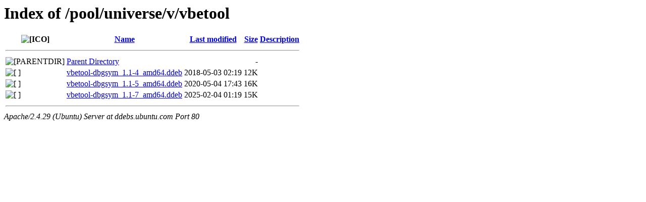

--- FILE ---
content_type: text/html;charset=UTF-8
request_url: http://ddebs.ubuntu.com/pool/universe/v/vbetool/?C=N;O=A
body_size: 529
content:
<!DOCTYPE HTML PUBLIC "-//W3C//DTD HTML 3.2 Final//EN">
<html>
 <head>
  <title>Index of /pool/universe/v/vbetool</title>
 </head>
 <body>
<h1>Index of /pool/universe/v/vbetool</h1>
  <table>
   <tr><th valign="top"><img src="/icons/blank.gif" alt="[ICO]"></th><th><a href="?C=N;O=D">Name</a></th><th><a href="?C=M;O=A">Last modified</a></th><th><a href="?C=S;O=A">Size</a></th><th><a href="?C=D;O=A">Description</a></th></tr>
   <tr><th colspan="5"><hr></th></tr>
<tr><td valign="top"><img src="/icons/back.gif" alt="[PARENTDIR]"></td><td><a href="/pool/universe/v/">Parent Directory</a></td><td>&nbsp;</td><td align="right">  - </td><td>&nbsp;</td></tr>
<tr><td valign="top"><img src="/icons/unknown.gif" alt="[   ]"></td><td><a href="vbetool-dbgsym_1.1-4_amd64.ddeb">vbetool-dbgsym_1.1-4_amd64.ddeb</a></td><td align="right">2018-05-03 02:19  </td><td align="right"> 12K</td><td>&nbsp;</td></tr>
<tr><td valign="top"><img src="/icons/unknown.gif" alt="[   ]"></td><td><a href="vbetool-dbgsym_1.1-5_amd64.ddeb">vbetool-dbgsym_1.1-5_amd64.ddeb</a></td><td align="right">2020-05-04 17:43  </td><td align="right"> 16K</td><td>&nbsp;</td></tr>
<tr><td valign="top"><img src="/icons/unknown.gif" alt="[   ]"></td><td><a href="vbetool-dbgsym_1.1-7_amd64.ddeb">vbetool-dbgsym_1.1-7_amd64.ddeb</a></td><td align="right">2025-02-04 01:19  </td><td align="right"> 15K</td><td>&nbsp;</td></tr>
   <tr><th colspan="5"><hr></th></tr>
</table>
<address>Apache/2.4.29 (Ubuntu) Server at ddebs.ubuntu.com Port 80</address>
</body></html>
